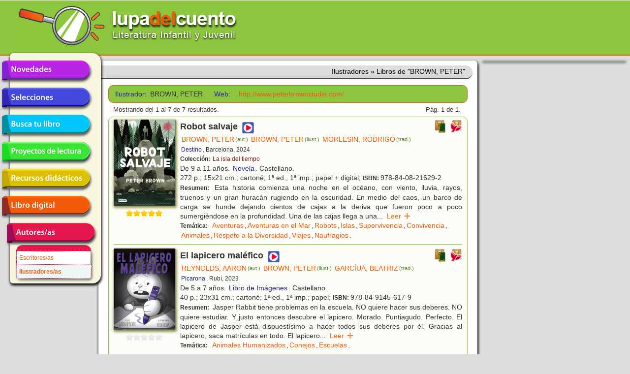

--- FILE ---
content_type: text/html; charset=utf-8
request_url: https://lupadelcuento.org/index.php/entidades/ilustrador/id/BROWN%2C+PETER
body_size: 9169
content:
<!DOCTYPE HTML>
<html xmlns="http://www.w3.org/1999/xhtml" dir="ltr" lang="es-ES" xml:lang="es">
<head>
<meta http-equiv="Content-Type" content="text/html; charset=UTF-8" />
<meta http-equiv="Content-Language" content="es-ES" />
<meta name="languaje" content="es" />
<meta name="Description" content="lupadelcuento, literatura infantil y juvenil" />
<meta name="Keywords" content="lupadelcuento lupa cuento literatura infantil juvenil libros librería" />
<meta name="author" content="Vincent &amp; Vincent + DTR-Sistemas" />
<meta name="generator" content="DTR-Yii-Framework" />
<link rel="canonical" href="/index.php/entidades/ilustrador/id/BROWN%2C+PETER" />
<link rel="shortcut icon" type="image/x-icon" href="/rsc/favicon.gif" />
<link rel="stylesheet" type="text/css" href="/assets/94918487/colorbox.css" />
<link rel="stylesheet" type="text/css" href="/rsc/css/lupa-web.css" media="screen, projection" />
<link rel="stylesheet" type="text/css" href="/rsc/css/lupa-web-dtr.css" media="screen, projection" />
<link rel="stylesheet" type="text/css" href="/rsc/css/lupa-forms.css" />
<script type="text/javascript" src="https://code.jquery.com/jquery-1.8.3.min.js"></script>
<script type="text/javascript" src="/assets/94918487/js/jquery.colorbox.js"></script>
<script type="text/javascript" src="/assets/94918487/js/jquery.colorbox-es.js"></script>
<title>Lupa del Cuento - Ilustradores - Libros de &quot;BROWN, PETER&quot;</title>
</head>

<body>
<div id="wrapper">
  <div id="header">
<div id="header-top">
  <a href="https://lupadelcuento.org/index.php" title="lupadelcuento" style="display:block">
    <div class="logo"></div>
  </a>
  <div class="h-l">
    <div class="h-l-1">
      <div id="search"></div>
    </div>
  </div>
  <div class="clear"></div>
</div><!-- header-top -->
    <div class="clear"></div>
  </div><!-- header -->

  <div id="main-nav-container">
    <div class="clear"></div>
  </div><!-- main-nav-container -->
  
  <div id="main">
    <div id="sidebar-l">
<div id="menu_desp">
  <ul id="lupa-menu">
<li id="novedades" class="accButton first"><a href="/index.php/libros/novedades">Novedades</a></li>
<li id="selecciones" class="accButton"><span>Selecciones</span>
<ul class="accContent">
<li class="li_hdr first"><span></span></li>
<li class="selecciones-generos"><span>Por géneros</span></li>
<li class="selecciones-sub1"><a href="/index.php/libros/selecciones/rid/1/id/101">Álbumes Ilustrados</a></li>
<li class="selecciones-sub1"><a href="/index.php/libros/selecciones/rid/1/id/102">Poesía</a></li>
<li class="selecciones-sub1"><a href="/index.php/libros/selecciones/rid/1/id/103">Teatro</a></li>
<li class="selecciones-sub1"><a href="/index.php/libros/selecciones/rid/1/id/104">Cómic</a></li>
<li class="selecciones-tematicas"><a href="/index.php/libros/selecciones/rid/2">Temáticas</a></li>
<li class="selecciones-buenos"><a href="/index.php/libros/selecciones/rid/3">Buenos libros</a></li>
<li class="selecciones-conmemorativas"><a href="/index.php/libros/selecciones/rid/4">Conmemorativas</a></li>
<li class="selecciones-premios last"><a href="/index.php/libros/selecciones/rid/5">Premios</a></li>
</ul>
</li>
<li id="busca" class="accButton"><a href="/index.php/libros/buscar">Busca tu libro</a></li>
<li id="proyectos" class="accButton"><a href="/index.php/libros/proyectos">Proyectos de lectura</a></li>
<li id="recursos" class="accButton"><span>Recursos didácticos</span>
<ul class="accContent">
<li class="li_hdr first"><span></span></li>
<li id="recursos-infantil"><a href="/index.php/recursos/etapa/id/1">Educación infantil</a></li>
<li id="recursos-primaria"><a href="/index.php/recursos/etapa/id/2">Educación primaria</a></li>
<li id="recursos-secundaria" class="last"><a href="/index.php/recursos/etapa/id/3">Educación secundaria</a></li>
</ul>
</li>
<li id="digital" class="accButton"><a href="/index.php/libros/digital">Libro digital</a></li>
<li id="entidades" class="accButton current last"><span>Autores/as en la red</span>
<ul class="accContent">
<li class="li_hdr first"><span></span></li>
<li id="entidades-autor"><a href="/index.php/entidades/autor">Escritores/as</a></li>
<li id="entidades-ilustrador" class="current last"><a href="/index.php/entidades/ilustrador">Ilustradores/as</a></li>
</ul>
</li>
</ul>
</div><!-- menu_desp -->
      <div class="clear"></div>
    </div><!-- sidebar-l -->
    
    <div id="content">
<div id="breadcrumbs" class="breadcrumbs">
<span>Ilustradores</span> &raquo; <span>Libros de &quot;BROWN, PETER&quot;</span></div><!-- breadcrumbs -->
      <div class="lista">
<div class="filtro filtro_form">
<div class="form wide">
<fieldset class="x_filter">
<label class="entidad em4 azul2">Ilustrador: </label>
<span class="entidad">BROWN, PETER</span>
&nbsp;&nbsp;<label class="web em3 azul2">Web: </label>
<a class="web" target="_blank" href="http://www.peterbrownstudio.com/">http://www.peterbrownstudio.com/</a>

</fieldset></div><div class="clear"></div>
</div><div class="paginador paginador_top paginador_bottom">
<div class="paginador_left">Mostrando del 1 al 7 de 7 resultados.</div>
<div class="paginador_right">Pág.&nbsp;1&nbsp;de 1.&nbsp;</div>
<div class="clear"></div>
</div>
<div class="resultados resultados_lista">
<div id="libro_38563" class="libro_ficha">
<div class="libro_img"><img class="thumbnail" title="Robot salvaje" width="125" heigth="auto" src="/portadas/2004555.jpg" alt="Robot salvaje" />
<div class="clear"></div>
<div class="libro_califica"><span class="calificacion estrella5"></span>
<div class="clear"></div>
</div>
</div>
<div class="libro_dat">
<div class="libro_afiliados"><a target="_blank" class="boton carrito" href="https://www.awin1.com/cread.php?awinmid=21491&amp;awinaffid=1214358&amp;ued=https%3A%2F%2Fwww.casadellibro.com%3Fq%3D9788408216292"><img title="Comprar libro en [Casa del Libro]" width="24px" src="/assets/ed7b9ecb/logo_casadellibro.png" alt="Comprar libro en [Casa del Libro]" /></a>
&nbsp;<a target="_blank" class="boton carrito" href="http://affiliates.abebooks.com/c/225410/244811/2029?u=http%3A%2F%2Fwww.iberlibro.com%2Fservlet%2FSearchResults&amp;p.isbn=9788408216292&amp;cm_mmc=aff-_-ir-_-225410-_-244811&amp;afn_sr=impact"><img title="Comprar libro en [IberLibro]" width="24px" src="/assets/395c99c8/logo_iberlibro.png" alt="Comprar libro en [IberLibro]" /></a>

</div>
<div class="libro_titulo">Robot salvaje<div class="libro_recursos"><a target="_blank" class="boton recurso" href="https://proassetspdlcom.cdnstatics2.com/usuaris/libros_contenido/arxius/42/41384_Robot_salvaje.pdf"><img title="Ver más (nueva ventana)" width="24px" class="recurso_general" src="/rsc/ico/logo_recurso_2017.png" alt="Ver más (nueva ventana)" /></a>
</div>
</div>
<div class="libro_autor"><a class="entidad enlace" title="Libros de [BROWN, PETER]" href="/index.php/entidades/autor/id/BROWN%2C+PETER">BROWN, PETER<span class="entidad-clase">(aut.)</span></a><a class="entidad enlace" title="Libros de [BROWN, PETER]" href="/index.php/entidades/ilustrador/id/BROWN%2C+PETER">BROWN, PETER<span class="entidad-clase">(ilust.)</span></a><a class="entidad enlace" title="Libros de [MORLESIN, RODRIGO]" href="/index.php/entidades/traductor/id/MORLESIN%2C+RODRIGO">MORLESIN, RODRIGO<span class="entidad-clase">(trad.)</span></a></div>
<div class="libro_editorial"><a class="entidad enlace" title="Libros de [Destino]" href="/index.php/entidades/editorial/id/Destino">Destino</a>, Barcelona, 2024</div>
<div class="libro_coleccion"><span class="etiqueta">Colección:&nbsp;</span><a class="coleccion enlace" title="Libros de la Colección [La isla del tiempo]" href="/index.php/libros/coleccion/coleccion/La+isla+del+tiempo">La isla del tiempo</a></div>
<div class="libro_edades">De 9 a 11 años. <a class="genero enlace" title="Libros del Género [Novela]" href="/index.php/libros/genero/genero/Novela">Novela</a>. Castellano.</div>
<div class="libro_formato">272 p.; 15x21 cm.; cartoné; 1ª ed., 1ª imp.; papel + digital; <span class="etiqueta">ISBN:&nbsp;</span>978-84-08-21629-2</div>
<div class="libro_resumen"><span class="etiqueta">Resumen:&nbsp;</span>
Esta historia comienza una noche en el océano, con viento, lluvia, rayos, truenos y un gran huracán rugiendo en la oscuridad. En medio del caos, un barco de carga se hunde dejando cientos de cajas a la deriva que fueron poco a poco sumergiéndose en la profundidad. Una de las cajas llega a una<span class="texto_oculto"> isla desierta donde una pandilla de nutrias la observan con curiosidad. De pronto algo comienza a hablar &quot;Hola, soy la unidad ROZZUM 7134, pero puedes llamarme Roz. Mientras se activan mis sistemas robóticos, te hablaré de mí&quot; Así comienza la vida de Roz y cuando abre los ojos por primera vez, descubre que está sola en una remota isla. No tiene ni idea de cómo ha llegado allí. Después de enfrentarse a una dura tormenta y escapar del ataque de un oso enorme, se da cuenta de que lo único que puede hacer para sobrevivir es adaptarse y aprender de los hostiles habitantes de la isla: los animales. Lentamente, estos empiezan a hacerse sus amigos y Roz, al fin, parece haber hallado su hogar. Hasta que un día el pasado vuelve y... Se intercalan ilustraciones en blanco y negro de algunos de los momentos más significativos de la historia que despierta ternura y con un entrañable mensaje de superación y convivencia con seres muy diferentes. Una alegoría moderna sobre las dificultades de adaptarse a un nuevo hogar. Próximamente se estrenará en el cine la película de animación &quot;Robot salvaje&quot; basada en esta novela.</span><span class="texto_puntos">...</span>&nbsp;&nbsp;<a class="texto_expandir" href="#">Leer &nbsp;&nbsp;&nbsp;&nbsp;</a></div>
<div class="libro_materias"><span class="etiqueta">Temática:&nbsp;</span>
<a class="materia enlace" title="Libros de Temática [Aventuras]" href="/index.php/libros/materia/materia/AVENTURAS">Aventuras</a>,<a class="materia enlace" title="Libros de Temática [Aventuras en el Mar]" href="/index.php/libros/materia/materia/AVENTURAS+EN+EL+MAR">Aventuras en el Mar</a>,<a class="materia enlace" title="Libros de Temática [Robots]" href="/index.php/libros/materia/materia/ROBOTS">Robots</a>,<a class="materia enlace" title="Libros de Temática [Islas]" href="/index.php/libros/materia/materia/ISLAS">Islas</a>,<a class="materia enlace" title="Libros de Temática [Supervivencia]" href="/index.php/libros/materia/materia/SUPERVIVENCIA">Supervivencia</a>,<a class="materia enlace" title="Libros de Temática [Convivencia]" href="/index.php/libros/materia/materia/CONVIVENCIA">Convivencia</a>,<a class="materia enlace" title="Libros de Temática [Animales]" href="/index.php/libros/materia/materia/ANIMALES">Animales</a>,<a class="materia enlace" title="Libros de Temática [Respeto a la Diversidad]" href="/index.php/libros/materia/materia/RESPETO+A+LA+DIVERSIDAD">Respeto a la Diversidad</a>,<a class="materia enlace" title="Libros de Temática [Viajes]" href="/index.php/libros/materia/materia/VIAJES">Viajes</a>,<a class="materia enlace" title="Libros de Temática [Naufragios]" href="/index.php/libros/materia/materia/NAUFRAGIOS">Naufragios</a>.</div>
<div class="clear"></div>
</div>
<div class="clear"></div>
</div>
<div id="libro_43576" class="libro_ficha">
<div class="libro_img"><img class="thumbnail" title="El lapicero maléfico" width="125" heigth="auto" src="/portadas/2302719.jpg" alt="El lapicero maléfico" />
<div class="clear"></div>
<div class="libro_califica"><span class="calificacion estrella0"></span>
<div class="clear"></div>
</div>
</div>
<div class="libro_dat">
<div class="libro_afiliados"><a target="_blank" class="boton carrito" href="https://www.awin1.com/cread.php?awinmid=21491&amp;awinaffid=1214358&amp;ued=https%3A%2F%2Fwww.casadellibro.com%3Fq%3D9788491456179"><img title="Comprar libro en [Casa del Libro]" width="24px" src="/assets/ed7b9ecb/logo_casadellibro.png" alt="Comprar libro en [Casa del Libro]" /></a>
&nbsp;<a target="_blank" class="boton carrito" href="http://affiliates.abebooks.com/c/225410/244811/2029?u=http%3A%2F%2Fwww.iberlibro.com%2Fservlet%2FSearchResults&amp;p.isbn=9788491456179&amp;cm_mmc=aff-_-ir-_-225410-_-244811&amp;afn_sr=impact"><img title="Comprar libro en [IberLibro]" width="24px" src="/assets/395c99c8/logo_iberlibro.png" alt="Comprar libro en [IberLibro]" /></a>

</div>
<div class="libro_titulo">El lapicero maléfico<div class="libro_recursos"><a target="_blank" class="boton recurso" href="https://drive.google.com/file/d/1PPmaCUbnDVz9Okf8v9jlje-eSiwLB-pg/view"><img title="Ver más (nueva ventana)" width="24px" class="recurso_general" src="/rsc/ico/logo_recurso_2017.png" alt="Ver más (nueva ventana)" /></a>
</div>
</div>
<div class="libro_autor"><a class="entidad enlace" title="Libros de [REYNOLDS, AARON]" href="/index.php/entidades/autor/id/REYNOLDS%2C+AARON">REYNOLDS, AARON<span class="entidad-clase">(aut.)</span></a><a class="entidad enlace" title="Libros de [BROWN, PETER]" href="/index.php/entidades/ilustrador/id/BROWN%2C+PETER">BROWN, PETER<span class="entidad-clase">(ilust.)</span></a><a class="entidad enlace" title="Libros de [GARCÍUA, BEATRIZ]" href="/index.php/entidades/traductor/id/GARC%C3%8DUA%2C+BEATRIZ">GARCÍUA, BEATRIZ<span class="entidad-clase">(trad.)</span></a></div>
<div class="libro_editorial"><a class="entidad enlace" title="Libros de [Picarona]" href="/index.php/entidades/editorial/id/Picarona">Picarona</a>, Rubí, 2023</div>
<div class="libro_edades">De 5 a 7 años. <a class="genero enlace" title="Libros del Género [Libro de Imágenes]" href="/index.php/libros/genero/genero/Libro+de+im%C3%A1genes">Libro de Imágenes</a>. Castellano.</div>
<div class="libro_formato">40 p.; 23x31 cm.; cartoné; 1ª ed., 1ª imp.; papel; <span class="etiqueta">ISBN:&nbsp;</span>978-84-9145-617-9</div>
<div class="libro_resumen"><span class="etiqueta">Resumen:&nbsp;</span>
Jasper Rabbit tiene problemas en la escuela. NO quiere hacer sus deberes. NO quiere estudiar. Y justo entonces descubre el lapicero. Morado. Puntiagudo. Perfecto. El lapicero de Jasper está dispuestísimo a hacer todos sus deberes por él. Gracias al lapicero, saca matrículas en todo. El lapicero<span class="texto_oculto"> hace todo lo que él piensa. El lapicero. empieza a llevar las riendas. Jasper parece preparado para librarse del lapicero maléfico. Pero ¿está preparado el lapicero maléfico para dejar escapar a Jasper? (Información de la editorial)</span><span class="texto_puntos">...</span>&nbsp;&nbsp;<a class="texto_expandir" href="#">Leer &nbsp;&nbsp;&nbsp;&nbsp;</a></div>
<div class="libro_materias"><span class="etiqueta">Temática:&nbsp;</span>
<a class="materia enlace" title="Libros de Temática [Animales Humanizados]" href="/index.php/libros/materia/materia/ANIMALES+HUMANIZADOS">Animales Humanizados</a>,<a class="materia enlace" title="Libros de Temática [Conejos]" href="/index.php/libros/materia/materia/CONEJOS">Conejos</a>,<a class="materia enlace" title="Libros de Temática [Escuelas]" href="/index.php/libros/materia/materia/ESCUELAS">Escuelas</a>.</div>
<div class="clear"></div>
</div>
<div class="clear"></div>
</div>
<div id="libro_22615" class="libro_ficha">
<div class="libro_img"><img class="thumbnail" title="El jardín curioso" width="125" heigth="auto" src="/portadas/10050168.jpg" alt="El jardín curioso" />
<div class="clear"></div>
<div class="libro_califica"><span class="calificacion estrella5"></span>
<div class="clear"></div>
</div>
</div>
<div class="libro_dat">
<div class="libro_afiliados"><a target="_blank" class="boton carrito" href="https://www.awin1.com/cread.php?awinmid=21491&amp;awinaffid=1214358&amp;ued=https%3A%2F%2Fwww.casadellibro.com%3Fq%3D9788492696253"><img title="Comprar libro en [Casa del Libro]" width="24px" src="/assets/ed7b9ecb/logo_casadellibro.png" alt="Comprar libro en [Casa del Libro]" /></a>
&nbsp;<a target="_blank" class="boton carrito" href="http://affiliates.abebooks.com/c/225410/244811/2029?u=http%3A%2F%2Fwww.iberlibro.com%2Fservlet%2FSearchResults&amp;p.isbn=9788492696253&amp;cm_mmc=aff-_-ir-_-225410-_-244811&amp;afn_sr=impact"><img title="Comprar libro en [IberLibro]" width="24px" src="/assets/395c99c8/logo_iberlibro.png" alt="Comprar libro en [IberLibro]" /></a>

</div>
<div class="libro_titulo">El jardín curioso<div class="libro_recursos"><a target="_blank" class="boton recurso" href="https://takatuka.cat/wp-content/uploads/2010/02/el_jardin_curioso_muestra_3-1200x776.jpg"><img title="Ver más (nueva ventana)" width="24px" class="recurso_general" src="/rsc/ico/logo_recurso_2017.png" alt="Ver más (nueva ventana)" /></a>
</div>
</div>
<div class="libro_autor"><a class="entidad enlace" title="Libros de [BROWN, PETER]" href="/index.php/entidades/autor/id/BROWN%2C+PETER">BROWN, PETER<span class="entidad-clase">(aut.)</span></a><a class="entidad enlace" title="Libros de [BROWN, PETER]" href="/index.php/entidades/ilustrador/id/BROWN%2C+PETER">BROWN, PETER<span class="entidad-clase">(ilust.)</span></a><a class="entidad enlace" title="Libros de [ALBERT VARELA, MIREIA]" href="/index.php/entidades/traductor/id/ALBERT+VARELA%2C+MIREIA">ALBERT VARELA, MIREIA<span class="entidad-clase">(trad.)</span></a></div>
<div class="libro_editorial"><a class="entidad enlace" title="Libros de [Takatuka]" href="/index.php/entidades/editorial/id/Takatuka">Takatuka</a>, Barcelona, 2020, 2010</div>
<div class="libro_edades">De 6 a 8 años. <a class="genero enlace" title="Libros del Género [Álbum Ilustrado]" href="/index.php/libros/genero/genero/%C3%81lbum+ilustrado">Álbum Ilustrado</a>. Castellano.</div>
<div class="libro_formato">36 p.; 28x22 cm.; cartoné; 1ª reimp.; papel; <span class="etiqueta">ISBN:&nbsp;</span>978-84-92696-25-3</div>
<div class="libro_resumen"><span class="etiqueta">Resumen:&nbsp;</span>
Había una ciudad gris, llena de fábricas, en la que reinaba la soledad y la tristeza. Liam era un niño muy curioso que le gustaba salir a pasear y descubrir todos los rincones. Un día, en una antigua vía del tren, encontró unas pequeñas flores silvestres casi secas y pensó que necesitaban de<span class="texto_oculto"> su ayuda. Aunque él no era jardinero, las regó y las cuidó con alegría y cariño, y, pasado el tiempo, la ciudad se convirtió en un bello y artístico jardín. Álbum con ilustraciones digitales a color complementan la entrañable historia sobre el amor a la naturaleza y la cooperación. Un bello alegato sobre la necesidad de que todos aportemos nuestra gotita de agua para convivir en armonía con el medio ambiente y crear en las ciudades alegres espacios saludables. También editado en catalán</span><span class="texto_puntos">...</span>&nbsp;&nbsp;<a class="texto_expandir" href="#">Leer &nbsp;&nbsp;&nbsp;&nbsp;</a></div>
<div class="libro_premio"><span class="etiqueta">Premio:&nbsp;</span>
New York Times Bestseller, Nominado al mejor álbum ilustrado de ficción del Cybils Award (2009), Seleccionado por la ALA como álbum ilustrado para jóvenes lectores (2009), Nominado por el Goodreads Choice Award en la categoría de álbum ilustrado (2009), Seleccionado por los Indie Bookselleres de los EE.UU. en la lista de lecturas juveniles del verano del 2009, Finalista Primera Edición del Premio Libro Kirico, 2010</div>
<div class="libro_materias"><span class="etiqueta">Temática:&nbsp;</span>
<a class="materia enlace" title="Libros de Temática [Amor a la Naturaleza]" href="/index.php/libros/materia/materia/AMOR+A+LA+NATURALEZA">Amor a la Naturaleza</a>,<a class="materia enlace" title="Libros de Temática [Medio Ambiente]" href="/index.php/libros/materia/materia/MEDIO+AMBIENTE">Medio Ambiente</a>,<a class="materia enlace" title="Libros de Temática [Ecología]" href="/index.php/libros/materia/materia/ECOLOG%C3%8DA">Ecología</a>,<a class="materia enlace" title="Libros de Temática [Relación Hombre-Naturaleza]" href="/index.php/libros/materia/materia/RELACI%C3%93N+HOMBRE-NATURALEZA">Relación Hombre-Naturaleza</a>,<a class="materia enlace" title="Libros de Temática [Ciudades]" href="/index.php/libros/materia/materia/CIUDADES">Ciudades</a>,<a class="materia enlace" title="Libros de Temática [Jardines]" href="/index.php/libros/materia/materia/JARDINES">Jardines</a>.</div>
<div class="clear"></div>
</div>
<div class="clear"></div>
</div>
<div id="libro_34754" class="libro_ficha">
<div class="libro_img"><img class="thumbnail" title="Los calzoncillos maléficos" width="125" heigth="auto" src="/portadas/1801157.jpg" alt="Los calzoncillos maléficos" />
<div class="clear"></div>
<div class="libro_califica"><span class="calificacion estrella4"></span>
<div class="clear"></div>
</div>
</div>
<div class="libro_dat">
<div class="libro_afiliados"><a target="_blank" class="boton carrito" href="https://www.awin1.com/cread.php?awinmid=21491&amp;awinaffid=1214358&amp;ued=https%3A%2F%2Fwww.casadellibro.com%3Fq%3D9788491450870"><img title="Comprar libro en [Casa del Libro]" width="24px" src="/assets/ed7b9ecb/logo_casadellibro.png" alt="Comprar libro en [Casa del Libro]" /></a>
&nbsp;<a target="_blank" class="boton carrito" href="http://affiliates.abebooks.com/c/225410/244811/2029?u=http%3A%2F%2Fwww.iberlibro.com%2Fservlet%2FSearchResults&amp;p.isbn=9788491450870&amp;cm_mmc=aff-_-ir-_-225410-_-244811&amp;afn_sr=impact"><img title="Comprar libro en [IberLibro]" width="24px" src="/assets/395c99c8/logo_iberlibro.png" alt="Comprar libro en [IberLibro]" /></a>

</div>
<div class="libro_titulo">Los calzoncillos maléficos<div class="libro_recursos"><a target="_blank" class="boton recurso" href="https://drive.google.com/file/d/1iAEnZb6owhlPQ1RtqDc_ioLqo4gyy9Tk/view"><img title="Ver más (nueva ventana)" width="24px" class="recurso_general" src="/rsc/ico/logo_recurso_2017.png" alt="Ver más (nueva ventana)" /></a>
</div>
</div>
<div class="libro_autor"><a class="entidad enlace" title="Libros de [REYNOLDS, AARON]" href="/index.php/entidades/autor/id/REYNOLDS%2C+AARON">REYNOLDS, AARON<span class="entidad-clase">(aut.)</span></a><a class="entidad enlace" title="Libros de [BROWN, PETER]" href="/index.php/entidades/ilustrador/id/BROWN%2C+PETER">BROWN, PETER<span class="entidad-clase">(ilust.)</span></a><a class="entidad enlace" title="Libros de [MANZANO, MANUEL]" href="/index.php/entidades/traductor/id/MANZANO%2C+MANUEL">MANZANO, MANUEL<span class="entidad-clase">(trad.)</span></a></div>
<div class="libro_editorial"><a class="entidad enlace" title="Libros de [Picarona]" href="/index.php/entidades/editorial/id/Picarona">Picarona</a>, Rubí, 2017</div>
<div class="libro_edades">De 5 a 7 años. <a class="genero enlace" title="Libros del Género [Álbum Ilustrado]" href="/index.php/libros/genero/genero/%C3%81lbum+ilustrado">Álbum Ilustrado</a>. Castellano.</div>
<div class="libro_formato">40 p.; 22,5X30,5 cm.; cartoné; 1ª ed., 1ª imp; papel; <span class="etiqueta">ISBN:&nbsp;</span>978-84-9145-087-0</div>
<div class="libro_resumen"><span class="etiqueta">Resumen:&nbsp;</span>
El conejo Jasper necesitaba ropa interior nueva. Una tarde se fue con su mamá a la tienda y le compró tres paquetes de la marca Requeteblancos. Al ver los los calzoncillos maléficos, Jasper pensó que él ya era un conejo mayor y que no tenía miedo de nada, y menos a algo tan tonto como la ropa<span class="texto_oculto"> interior. Pero, cuando llegó la noche, en la cama a oscuras, de repente, sus calzoncillos comenzaron a brillar de un color verde fosforito. Aquello era terrorífico, no podía quedarse dormido por más que lo intentaba y decidió deshacerse de ellos, pero era imposible porque ¡seguían volviendo! Un divertido álbum con expresivas ilustraciones sobre fondo negro, en las que destacas el color verde fosforito, con juegos de luces y sombras que recrean la humorística historia nocturna sobre el miedo a la oscuridad y su superación. Una simpática propuesta para afrontar los miedos infantiles.</span><span class="texto_puntos">...</span>&nbsp;&nbsp;<a class="texto_expandir" href="#">Leer &nbsp;&nbsp;&nbsp;&nbsp;</a></div>
<div class="libro_materias"><span class="etiqueta">Temática:&nbsp;</span>
<a class="materia enlace" title="Libros de Temática [Vestidos]" href="/index.php/libros/materia/materia/VESTIDOS">Vestidos</a>,<a class="materia enlace" title="Libros de Temática [Animales Humanizados]" href="/index.php/libros/materia/materia/ANIMALES+HUMANIZADOS">Animales Humanizados</a>,<a class="materia enlace" title="Libros de Temática [Conejos]" href="/index.php/libros/materia/materia/CONEJOS">Conejos</a>,<a class="materia enlace" title="Libros de Temática [Humor]" href="/index.php/libros/materia/materia/HUMOR">Humor</a>,<a class="materia enlace" title="Libros de Temática [Miedo]" href="/index.php/libros/materia/materia/MIEDO">Miedo</a>,<a class="materia enlace" title="Libros de Temática [Noche]" href="/index.php/libros/materia/materia/NOCHE">Noche</a>,<a class="materia enlace" title="Libros de Temática [Superación]" href="/index.php/libros/materia/materia/SUPERACI%C3%93N">Superación</a>,<a class="materia enlace" title="Libros de Temática [Niños]" href="/index.php/libros/materia/materia/NI%C3%91OS">Niños</a>.</div>
<div class="clear"></div>
</div>
<div class="clear"></div>
</div>
<div id="libro_34258" class="libro_ficha">
<div class="libro_img"><img class="thumbnail" title="Mi maestra es un monstruo" width="125" heigth="auto" src="/portadas/1710578.jpg" alt="Mi maestra es un monstruo" />
<div class="clear"></div>
<div class="libro_califica"><span class="calificacion estrella0"></span>
<div class="clear"></div>
</div>
</div>
<div class="libro_dat">
<div class="libro_afiliados"><a target="_blank" class="boton carrito" href="https://www.awin1.com/cread.php?awinmid=21491&amp;awinaffid=1214358&amp;ued=https%3A%2F%2Fwww.casadellibro.com%3Fq%3D9786077357322"><img title="Comprar libro en [Casa del Libro]" width="24px" src="/assets/ed7b9ecb/logo_casadellibro.png" alt="Comprar libro en [Casa del Libro]" /></a>
&nbsp;<a target="_blank" class="boton carrito" href="http://affiliates.abebooks.com/c/225410/244811/2029?u=http%3A%2F%2Fwww.iberlibro.com%2Fservlet%2FSearchResults&amp;p.isbn=9786077357322&amp;cm_mmc=aff-_-ir-_-225410-_-244811&amp;afn_sr=impact"><img title="Comprar libro en [IberLibro]" width="24px" src="/assets/395c99c8/logo_iberlibro.png" alt="Comprar libro en [IberLibro]" /></a>

</div>
<div class="libro_titulo">Mi maestra es un monstruo<div class="libro_recursos"><a target="_blank" class="boton recurso" href="http://issuu.com/editorialocanodemxicosadecv/docs/13851c?mode=embed&amp;layout=http://skin.issuu.com/v/color/layout.xml&amp;backgroundColor=000000&amp;showFlipBtn=true"><img title="Ver más (nueva ventana)" width="24px" class="recurso_general" src="/rsc/ico/logo_recurso_2017.png" alt="Ver más (nueva ventana)" /></a>
</div>
</div>
<div class="libro_autor"><a class="entidad enlace" title="Libros de [BROWN, PETER]" href="/index.php/entidades/autor/id/BROWN%2C+PETER">BROWN, PETER<span class="entidad-clase">(aut.)</span></a><a class="entidad enlace" title="Libros de [BROWN, PETER]" href="/index.php/entidades/ilustrador/id/BROWN%2C+PETER">BROWN, PETER<span class="entidad-clase">(ilust.)</span></a><a class="entidad enlace" title="Libros de [PÉREZ, LUIS BERNARDO]" href="/index.php/entidades/traductor/id/P%C3%89REZ%2C+LUIS+BERNARDO">PÉREZ, LUIS BERNARDO<span class="entidad-clase">(trad.)</span></a></div>
<div class="libro_editorial"><a class="entidad enlace" title="Libros de [Océano]" href="/index.php/entidades/editorial/id/Oc%C3%A9ano">Océano</a>, Barcelona, México, 2016</div>
<div class="libro_coleccion"><span class="etiqueta">Colección:&nbsp;</span><a class="coleccion enlace" title="Libros de la Colección [Travesía]" href="/index.php/libros/coleccion/coleccion/Traves%C3%ADa">Travesía</a></div>
<div class="libro_edades">De 5 a 7 años. <a class="genero enlace" title="Libros del Género [Cuento]" href="/index.php/libros/genero/genero/Cuento">Cuento</a>. Castellano.</div>
<div class="libro_formato">32 p.; 22x29 cm.; cartoné; 1ª ed., 1ª imp.; papel; <span class="etiqueta">ISBN:&nbsp;</span>978-607-735-732-2</div>
<div class="libro_resumen"><span class="etiqueta">Resumen:&nbsp;</span>
Las clases han comenzado y Bobby tiene un gran problema: su maestra, la profesora Kirby, es un monstruo real, con la piel verde y dientes puntiagudos, que ruge y deja sin recreo a los alumnos. Sin embargo, un sábado por la mañana, Bobby se encuentra con su maestra en el parque. Al principio quiere<span class="texto_oculto"> escapar de ella. Sin embargo, mientras ambos platican, descubre que hay aspectos de la profesora que no imaginaba. De manera sorprendente, los dientes puntiagudos de la señorita Kirby desaparecen y su piel verdosa adquiere un tono más humano. Estos cambios persisten cuando Bobby regresa a la escuela el lunes... al menos la mayor parte del tiempo. (Resumen de la editorial)</span><span class="texto_puntos">...</span>&nbsp;&nbsp;<a class="texto_expandir" href="#">Leer &nbsp;&nbsp;&nbsp;&nbsp;</a></div>
<div class="libro_materias"><span class="etiqueta">Temática:&nbsp;</span>
<a class="materia enlace" title="Libros de Temática [Escuelas]" href="/index.php/libros/materia/materia/ESCUELAS">Escuelas</a>,<a class="materia enlace" title="Libros de Temática [Relación Profesorado-Alumnado]" href="/index.php/libros/materia/materia/RELACI%C3%93N+PROFESORADO-ALUMNADO">Relación Profesorado-Alumnado</a>,<a class="materia enlace" title="Libros de Temática [Maestras]" href="/index.php/libros/materia/materia/MAESTRAS">Maestras</a>,<a class="materia enlace" title="Libros de Temática [Prejuicios]" href="/index.php/libros/materia/materia/PREJUICIOS">Prejuicios</a>,<a class="materia enlace" title="Libros de Temática [Comunicación]" href="/index.php/libros/materia/materia/COMUNICACI%C3%93N">Comunicación</a>,<a class="materia enlace" title="Libros de Temática [Relaciones Personales]" href="/index.php/libros/materia/materia/RELACIONES+PERSONALES">Relaciones Personales</a>.</div>
<div class="clear"></div>
</div>
<div class="clear"></div>
</div>
<div id="libro_29924" class="libro_ficha">
<div class="libro_img"><img class="thumbnail" title="Las zanahorias maléficas" width="125" heigth="auto" src="/portadas/1509203.jpg" alt="Las zanahorias maléficas" />
<div class="clear"></div>
<div class="libro_califica"><span class="calificacion estrella0"></span>
<div class="clear"></div>
</div>
</div>
<div class="libro_dat">
<div class="libro_afiliados"><a target="_blank" class="boton carrito" href="https://www.awin1.com/cread.php?awinmid=21491&amp;awinaffid=1214358&amp;ued=https%3A%2F%2Fwww.casadellibro.com%3Fq%3D9788416117130"><img title="Comprar libro en [Casa del Libro]" width="24px" src="/assets/ed7b9ecb/logo_casadellibro.png" alt="Comprar libro en [Casa del Libro]" /></a>
&nbsp;<a target="_blank" class="boton carrito" href="http://affiliates.abebooks.com/c/225410/244811/2029?u=http%3A%2F%2Fwww.iberlibro.com%2Fservlet%2FSearchResults&amp;p.isbn=9788416117130&amp;cm_mmc=aff-_-ir-_-225410-_-244811&amp;afn_sr=impact"><img title="Comprar libro en [IberLibro]" width="24px" src="/assets/395c99c8/logo_iberlibro.png" alt="Comprar libro en [IberLibro]" /></a>

</div>
<div class="libro_titulo">Las zanahorias maléficas<div class="libro_recursos"><a target="_blank" class="boton recurso" href="https://drive.google.com/file/d/0Bw7OWQNPSEY2aUI3ZkJrLWVYcnc/view"><img title="Ver más (nueva ventana)" width="24px" class="recurso_general" src="/rsc/ico/logo_recurso_2017.png" alt="Ver más (nueva ventana)" /></a>
</div>
</div>
<div class="libro_autor"><a class="entidad enlace" title="Libros de [REYNOLDS, AARON]" href="/index.php/entidades/autor/id/REYNOLDS%2C+AARON">REYNOLDS, AARON<span class="entidad-clase">(aut.)</span></a><a class="entidad enlace" title="Libros de [BROWN, PETER]" href="/index.php/entidades/ilustrador/id/BROWN%2C+PETER">BROWN, PETER<span class="entidad-clase">(ilust.)</span></a><a class="entidad enlace" title="Libros de [DELGADO SANCHEZ, JOANA]" href="/index.php/entidades/traductor/id/DELGADO+SANCHEZ%2C+JOANA">DELGADO SANCHEZ, JOANA<span class="entidad-clase">(trad.)</span></a></div>
<div class="libro_editorial"><a class="entidad enlace" title="Libros de [Picarona]" href="/index.php/entidades/editorial/id/Picarona">Picarona</a>, Rubí, 2015</div>
<div class="libro_edades">De 5 a 7 años. <a class="genero enlace" title="Libros del Género [Álbum Ilustrado]" href="/index.php/libros/genero/genero/%C3%81lbum+ilustrado">Álbum Ilustrado</a>. Castellano.</div>
<div class="libro_formato">40 p.; 22,5X30,5 cm.; cartoné; 1ª ed., 1ª imp; papel; <span class="etiqueta">ISBN:&nbsp;</span>978-84-16117-13-0</div>
<div class="libro_resumen"><span class="etiqueta">Resumen:&nbsp;</span>
Al conejito Jasper le encantan las zanahorias. Y siempre que le apetecen, va al campo de los Saltamontes Locos y elige las más grandes y crujientes. Bueno, eso fue así hasta que empezaron a perseguirle. (Resumen de la editorial)</div>
<div class="libro_materias"><span class="etiqueta">Temática:&nbsp;</span>
<a class="materia enlace" title="Libros de Temática [Zanahorias]" href="/index.php/libros/materia/materia/ZANAHORIAS">Zanahorias</a>,<a class="materia enlace" title="Libros de Temática [Conejos]" href="/index.php/libros/materia/materia/CONEJOS">Conejos</a>,<a class="materia enlace" title="Libros de Temática [Humor]" href="/index.php/libros/materia/materia/HUMOR">Humor</a>.</div>
<div class="clear"></div>
</div>
<div class="clear"></div>
</div>
<div id="libro_30575" class="libro_ficha libro_ficha_ultima">
<div class="libro_img"><img class="thumbnail" title="El señor Tigre se vuelve salvaje" width="125" heigth="auto" src="/portadas/1505093.jpg" alt="El señor Tigre se vuelve salvaje" />
<div class="clear"></div>
<div class="libro_califica"><span class="calificacion estrella0"></span>
<div class="clear"></div>
</div>
</div>
<div class="libro_dat">
<div class="libro_afiliados"><a target="_blank" class="boton carrito" href="https://www.awin1.com/cread.php?awinmid=21491&amp;awinaffid=1214358&amp;ued=https%3A%2F%2Fwww.casadellibro.com%3Fq%3D9786077353034"><img title="Comprar libro en [Casa del Libro]" width="24px" src="/assets/ed7b9ecb/logo_casadellibro.png" alt="Comprar libro en [Casa del Libro]" /></a>
&nbsp;<a target="_blank" class="boton carrito" href="http://affiliates.abebooks.com/c/225410/244811/2029?u=http%3A%2F%2Fwww.iberlibro.com%2Fservlet%2FSearchResults&amp;p.isbn=9786077353034&amp;cm_mmc=aff-_-ir-_-225410-_-244811&amp;afn_sr=impact"><img title="Comprar libro en [IberLibro]" width="24px" src="/assets/395c99c8/logo_iberlibro.png" alt="Comprar libro en [IberLibro]" /></a>

</div>
<div class="libro_titulo">El señor Tigre se vuelve salvaje<div class="libro_recursos"><a target="_blank" class="boton recurso" href="http://issuu.com/editorialocanodemxicosadecv/docs/12786c?mode=embed&amp;layout=http://skin.issuu.com/v/color/layout.xml&amp;backgroundColor=000000&amp;showFlipBtn=true"><img title="Ver más (nueva ventana)" width="24px" class="recurso_general" src="/rsc/ico/logo_recurso_2017.png" alt="Ver más (nueva ventana)" /></a>
</div>
</div>
<div class="libro_autor"><a class="entidad enlace" title="Libros de [BROWN, PETER]" href="/index.php/entidades/autor/id/BROWN%2C+PETER">BROWN, PETER<span class="entidad-clase">(aut.)</span></a><a class="entidad enlace" title="Libros de [BROWN, PETER]" href="/index.php/entidades/ilustrador/id/BROWN%2C+PETER">BROWN, PETER<span class="entidad-clase">(ilust.)</span></a><a class="entidad enlace" title="Libros de [BERBARDO PÉREZ, LUIS]" href="/index.php/entidades/traductor/id/BERBARDO+P%C3%89REZ%2C+LUIS">BERBARDO PÉREZ, LUIS<span class="entidad-clase">(trad.)</span></a></div>
<div class="libro_editorial"><a class="entidad enlace" title="Libros de [Océano]" href="/index.php/entidades/editorial/id/Oc%C3%A9ano">Océano</a>, Barcelona, 2014</div>
<div class="libro_coleccion"><span class="etiqueta">Colección:&nbsp;</span><a class="coleccion enlace" title="Libros de la Colección [Los álbumes]" href="/index.php/libros/coleccion/coleccion/Los+%C3%A1lbumes">Los álbumes</a></div>
<div class="libro_edades">De 6 a 8 años. <a class="genero enlace" title="Libros del Género [Álbum Ilustrado]" href="/index.php/libros/genero/genero/%C3%81lbum+ilustrado">Álbum Ilustrado</a>. Castellano.</div>
<div class="libro_formato">40 p.; 26x26 cm.; cartoné; 1ª ed., 1ª imp.; papel; <span class="etiqueta">ISBN:&nbsp;</span>978-607-735-303-4</div>
<div class="libro_resumen"><span class="etiqueta">Resumen:&nbsp;</span>
Hay una ciudad en la que todo es como debe ser. Todos están conformes y son muy educados. Sin embargo, uno de sus habitantes se aburre de ser siempre tan correcto, tan estirado, tan educado. Nos referimos al señor Tigre, quien desearía relajarse y divertirse. Más aún: le gustaría volverse<span class="texto_oculto"> salvaje. Así, un día decide hacer las cosas de otra manera. Un extraordinario álbum ilustrado con un personaje inconformista que está dispuesto a vivir a su manera, sin importar la opinión de los demás. (Resumen de la editorial)</span><span class="texto_puntos">...</span>&nbsp;&nbsp;<a class="texto_expandir" href="#">Leer &nbsp;&nbsp;&nbsp;&nbsp;</a></div>
<div class="libro_materias"><span class="etiqueta">Temática:&nbsp;</span>
<a class="materia enlace" title="Libros de Temática [Tigres]" href="/index.php/libros/materia/materia/TIGRES">Tigres</a>,<a class="materia enlace" title="Libros de Temática [Ciudades]" href="/index.php/libros/materia/materia/CIUDADES">Ciudades</a>,<a class="materia enlace" title="Libros de Temática [Crítica Social]" href="/index.php/libros/materia/materia/CR%C3%8DTICA+SOCIAL">Crítica Social</a>,<a class="materia enlace" title="Libros de Temática [Animales Humanizados]" href="/index.php/libros/materia/materia/ANIMALES+HUMANIZADOS">Animales Humanizados</a>,<a class="materia enlace" title="Libros de Temática [Humor]" href="/index.php/libros/materia/materia/HUMOR">Humor</a>,<a class="materia enlace" title="Libros de Temática [Convivencia]" href="/index.php/libros/materia/materia/CONVIVENCIA">Convivencia</a>.</div>
<div class="clear"></div>
</div>
<div class="clear"></div>
</div>
<div class="clear"></div>
</div>
<div class="paginador paginador_bottom paginador_top">
<div class="paginador_left">Mostrando del 1 al 7 de 7 resultados.</div>
<div class="paginador_right">Pág.&nbsp;1&nbsp;de 1.&nbsp;</div>
<div class="clear"></div>
</div>
        <div class="clear"></div>
      </div> <!-- lista -->
      <div class="clear"></div>
    </div><!-- content -->
    
    <div id="sidebar">
      <div class="clear"></div>
    </div><!-- sidebar -->
    <div class="clear"></div>
  </div><!-- main -->
  
  <div id="footer">
<div id="links">
  <ul>
    <li>lupa<span class="naranja">del</span>cuento
        <span class="verde"> &copy; </span>
        <span class="blanco">2013-2026</span>
    </li>
    <li><a href="/index.php/paginas/que">¿qué es?</a></li>
    <li><a href="/index.php/paginas/quien">¿quiénes somos?</a></li>
    <li class="icono"><a target="_blank" href="https://www.facebook.com/Lupadelcuento-442892325913712"><img title="Lupadelcuento en Facebook" align="middle" src="/rsc/img/hico_fb.png" alt="Lupadelcuento en Facebook" /></a></li>        <li class="icono"><a target="_blank" href="https://www.instagram.com/lupadelcuento/"><img title="Lupadelcuento en Instagram" align="middle" width="24" height="24" src="/rsc/img/hico_insta.png" alt="Lupadelcuento en Instagram" /></a></li>    <li class="correolupapie" title="Correo de Contacto de Lupa del Cuento">&nbsp;</li>
    
    
    
  </ul>
</div>
<div id="banda">
  <div id="copys">&copy; 2013-2026 Vincent&amp;Vincent&nbsp;|&nbsp;DTR-Sistemas
    
  </div>
</div>
    <div class="clear"></div>
  </div><!-- footer -->
  
  <div class="clear"></div>
</div><!-- wrapper -->
<script type="text/javascript">
/*<![CDATA[*/
jQuery(function($) {
jQuery("div.libro_resumen a.texto_expandir").bind("click",function(ev){ev.preventDefault();$(this).parent("div.libro_resumen").children(".texto_oculto, .texto_puntos").toggle();$(this).toggleClass("texto_reducir");});
jQuery("div.libro_orientacion a.texto_expandir").bind("click",function(ev){ev.preventDefault();$(this).parent("div.libro_orientacion").children(".texto_oculto, .texto_puntos").toggle();$(this).toggleClass("texto_reducir");});
jQuery("div.libro_img .thumbnail").colorbox({'closeButton':false,'title':function(){ return $(this).attr("title");},'html':function(){var mini= $(this);var w= mini.width()*2.5, h=mini.height()*2.5, src= mini.attr("src");var img= $("<img/>").attr("src", src);img.width(w).height(h);return img;},'photo':true,'scalePhotos':true});
//Menú - Acordeón, CLICK botones nivel 1
// accButton=botón 1 nivel, accContent=lista "ul" dentro de "li".
$("li.accButton > a, li.accButton > span").click(function() {
  me=$(this).parent();
  act=me.is(".active");
  $("li.accButton").removeClass("active");
  $("ul.accContent").slideUp(500);
  if (!act) {
    $("ul.accContent:first",me).slideDown(300);
    me.addClass("active");
  }
});
//Menú - Oculta desplegables NO ACTIVOS y Muestra el ACTIVO al cargar página.
$("li.accButton > ul.accContent").hide();//Ocultar todo...
//$("li.accButton:not(.current) > ul.accContent").hide();
$("li.accButton.current > ul.accContent").slideDown(300);
function main_do_layout(event) {
  var win=$(window); var w= win.width(); var h=win.height(); $("#info").html("(w,h)=("+w+","+h+")");
  var wrapper=$("#wrapper");
  wrapper.width($(window).width()-(wrapper.outerWidth(true)-wrapper.width()));
  var content=$("#content");
  var sidebar=$("#sidebar");
  //alert( "side= "+sidebar.length+", cont= "+content.length);
  if (content.length!=0) {
    var ancho=$("#main").width(); //usar #main en lugar de #wrapper por si tiene "lados".
    var wCon=content.outerWidth(true)-content.width();
    var wBar=0;
    if (sidebar.length!=0) wBar=sidebar.outerWidth(true);
    content.width(ancho-wCon-wBar);//Ajustar ancho del "contenido".
    var left=content.outerWidth(true);
    var pos;
    if (sidebar.length!=0) {
      pos=sidebar.offset(); pos.left=left; sidebar.offset(pos);
    }
    var nav=$("#main-nav-container");
    if (nav.length!=0) {
      pos=nav.offset();
      //pos.left=ancho-nav.outerWidth(true)-50; if (pos.left<0) pos.left=0;
      pos.left=left;
      if (sidebar.length==0) pos.left-= nav.width();
      nav.offset(pos);
    }
  }
};
$(window).bind( "resize", main_do_layout);
//$("<div id=\"info\"></div>").appendTo("body").css({position:"fixed", top:0, left:0, border:"2px solid red"});
//Si hay contenido pero no hay panel derecho, cambiar el ancho maximo.
if (($("#content").length!=0) && ($("#sidebar").length==0)) {
  $("#content").css("max-width", $("#wrapper").css("max-width"));
}
main_do_layout();
});
/*]]>*/
</script>
</body>
</html>
